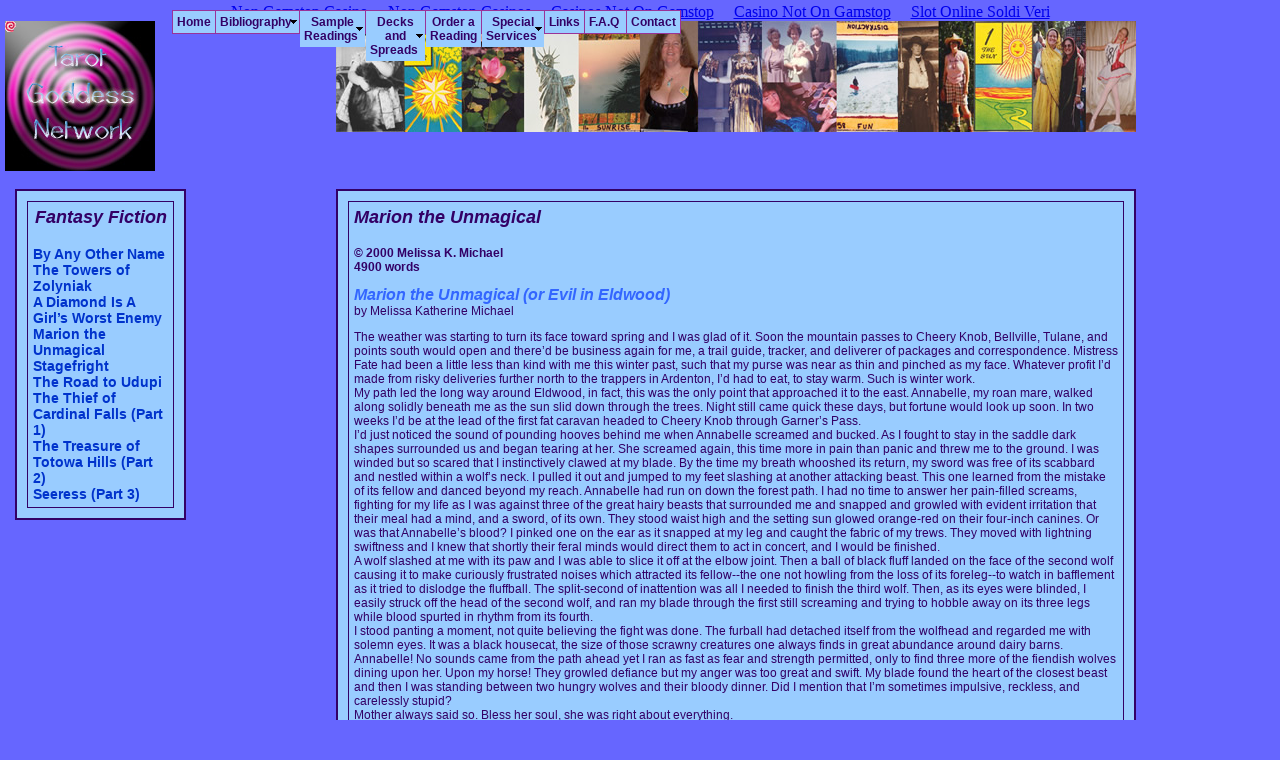

--- FILE ---
content_type: text/html; charset=utf-8
request_url: https://www.tarotgoddess.net/marion.html
body_size: 17066
content:
<html><!-- InstanceBegin template="/Templates/pages.dwt" codeOutsideHTMLIsLocked="false" --><head>
	<meta http-equiv="Content-Type" content="text/html; charset=UTF-8"/>
<!-- InstanceBeginEditable name="doctitle" --> 
<title>Tarot Goddess Network</title>
	<link rel="canonical" href="https://tarotgoddess.net/marion.html" />
<!-- InstanceEndEditable --> 
<meta http-equiv="Content-Type" content="text/html; charset=iso-8859-1"/>
<link href="css/tgn.css" rel="stylesheet" type="text/css"/>
<!-- InstanceBeginEditable name="head" --><!-- InstanceEndEditable --> 
<link href="css/tgn.css" rel="stylesheet" type="text/css"/>
</head>
<body bgcolor="#6666FF" leftmargin="5" topmargin="3"><div style="text-align: center;"><a href="https://gdalabel.org.uk/" style="padding: 5px 10px;">Non Gamstop Casino</a><a href="https://thecolourclock.co.uk/" style="padding: 5px 10px;">Non Gamstop Casinos</a><a href="https://www.thebrexitparty.org/" style="padding: 5px 10px;">Casinos Not On Gamstop</a><a href="https://www.rbgkew.org.uk/" style="padding: 5px 10px;">Casino Not On Gamstop</a><a href="https://www.rockrebelmagazine.com/" style="padding: 5px 10px;">Slot Online Soldi Veri</a></div>
<script language="JavaScript" src="includes/menu_array.js" type="text/javascript"></script>
<script language="JavaScript" src="includes/mmenu.js" type="text/javascript"></script>
<div id="dot0" style="position: absolute; visibility: hidden; height: 11; width: 11;"> 
  <img src="bullet.gif" height="11" width="11"/> </div>
<div id="dot1" style="position: absolute; height: 11; width: 11;"> <img src="bullet.gif" height="11" width="11"/> 
</div>
<div id="dot2" style="position: absolute; height: 11; width: 11;"> <img src="bullet.gif" height="11" width="11"/> 
</div>
<div id="dot3" style="position: absolute; height: 11; width: 11;"> <img src="bullet.gif" height="11" width="11"/> 
</div>
<div id="dot4" style="position: absolute; height: 11; width: 11;"> <img src="bullet.gif" height="11" width="11"/> 
</div>
<div id="dot5" style="position: absolute; height: 11; width: 11;"> <img src="bullet.gif" height="11" width="11"/> 
</div>
<div id="dot6" style="position: absolute; height: 11; width: 11;"> <img src="bullet.gif" height="11" width="11"/> 
</div>
<script language="JavaScript">
<!-- hide code
/*
Elastic Trail script (By Philip Winston @ pwinston@yahoo.com, URL: http://www.geocities.com/pwinston/)
Script featured on Dynamicdrive.com
For this and 100's more DHTML scripts, visit http://dynamicdrive.com
*/
var nDots = 7;
var Xpos = 0;
var Ypos = 0;
  // fixed time step, no relation to real time
var DELTAT = .01;
  // size of one spring in pixels
var SEGLEN = 10;
  // spring constant, stiffness of springs
var SPRINGK = 10;
  // all the physics is bogus, just picked stuff to
  // make it look okay
var MASS = 1;
// Positive XGRAVITY pulls right, negative pulls left
// Positive YGRAVITY pulls down, negative up
var XGRAVITY = 0;
var YGRAVITY = 50;
// RESISTANCE determines a slowing force proportional to velocity
var RESISTANCE = 10;
  // stopping criterea to prevent endless jittering
  // doesn't work when sitting on bottom since floor
  // doesn't push back so acceleration always as big
  // as gravity
var STOPVEL = 0.1;
var STOPACC = 0.1;
var DOTSIZE = 11;
  // BOUNCE is percent of velocity retained when 
  // bouncing off a wall
var BOUNCE = 0.75;
var isNetscape = navigator.appName=="Netscape";
  // always on for now, could be played with to
  // let dots fall to botton, get thrown, etc.
var followmouse = true;
var dots = new Array();
init();
function init()
{
    var i = 0;
    for (i = 0; i < nDots; i++) {
        dots[i] = new dot(i);
    }
    if (!isNetscape) {
        // I only know how to read the locations of the 
        // <LI> items in IE
        //skip this for now
        // setInitPositions(dots)
    }
    // set their positions
    for (i = 0; i < nDots; i++) {
        dots[i].obj.left = dots[i].X;
        dots[i].obj.top = dots[i].Y;
    }
    if (isNetscape) {
        // start right away since they are positioned
        // at 0, 0
        startanimate();
    } else {
        // let dots sit there for a few seconds
        // since they're hiding on the real bullets
        setTimeout("startanimate()", 1000);
    }
}
function dot(i) 
{
    this.X = Xpos;
    this.Y = Ypos;
    this.dx = 0;
    this.dy = 0;
    if (isNetscape) {	
        this.obj = eval("document.dot" + i);
    } else {
        this.obj = eval("dot" + i + ".style");
    }
}
function startanimate() {	
    setInterval("animate()", 20);
}
// This is to line up the bullets with actual LI tags on the page
// Had to add -DOTSIZE to X and 2*DOTSIZE to Y for IE 5, not sure why
// Still doesn't work great
function setInitPositions(dots)
{
    // initialize dot positions to be on top 
    // of the bullets in the <ul>
    var startloc = document.all.tags("LI");
    var i = 0;
    for (i = 0; i < startloc.length && i < (nDots - 1); i++) {
        dots[i+1].X = startloc[i].offsetLeft
            startloc[i].offsetParent.offsetLeft - DOTSIZE;
        dots[i+1].Y = startloc[i].offsetTop +
            startloc[i].offsetParent.offsetTop + 2*DOTSIZE;
    }
    // put 0th dot above 1st (it is hidden)
    dots[0].X = dots[1].X;
    dots[0].Y = dots[1].Y - SEGLEN;
}
// just save mouse position for animate() to use
function MoveHandler(e)
{
    Xpos = e.pageX;
    Ypos = e.pageY;	  
    return true;
}
// just save mouse position for animate() to use
function MoveHandlerIE() {
    Xpos = window.event.x + document.body.scrollLeft;
    Ypos = window.event.y + document.body.scrollTop;	  
}
if (isNetscape) {
    document.captureEvents(Event.MOUSEMOVE);
    document.onMouseMove = MoveHandler;
} else {
    document.onmousemove = MoveHandlerIE;
}
function vec(X, Y)
{
    this.X = X;
    this.Y = Y;
}
// adds force in X and Y to spring for dot[i] on dot[j]
function springForce(i, j, spring)
{
    var dx = (dots[i].X - dots[j].X);
    var dy = (dots[i].Y - dots[j].Y);
    var len = Math.sqrt(dx*dx + dy*dy);
    if (len > SEGLEN) {
        var springF = SPRINGK * (len - SEGLEN);
        spring.X += (dx / len) * springF;
        spring.Y += (dy / len) * springF;
    }
}
function animate() {	
    // dots[0] follows the mouse,
    // though no dot is drawn there
    var start = 0;
    if (followmouse) {
        dots[0].X = Xpos;
        dots[0].Y = Ypos;	
        start = 1;
    }
    for (i = start ; i < nDots; i++ ) {
        var spring = new vec(0, 0);
        if (i > 0) {
            springForce(i-1, i, spring);
        }
        if (i < (nDots - 1)) {
            springForce(i+1, i, spring);
        }
        // air resisitance/friction
        var resist = new vec(-dots[i].dx * RESISTANCE,
            -dots[i].dy * RESISTANCE);
        // compute new accel, including gravity
        var accel = new vec((spring.X + resist.X)/MASS + XGRAVITY,
            (spring.Y + resist.Y)/ MASS + YGRAVITY);
        // compute new velocity
        dots[i].dx += (DELTAT * accel.X);
        dots[i].dy += (DELTAT * accel.Y);
        // stop dead so it doesn't jitter when nearly still
        if (Math.abs(dots[i].dx) < STOPVEL &&
            Math.abs(dots[i].dy) < STOPVEL &&
            Math.abs(accel.X) < STOPACC &&
            Math.abs(accel.Y) < STOPACC) {
            dots[i].dx = 0;
            dots[i].dy = 0;
        }
        // move to new position
        dots[i].X += dots[i].dx;
        dots[i].Y += dots[i].dy;
        // get size of window
        var height, width;
        if (isNetscape) {
            height = window.innerHeight + window.pageYOffset;
            width = window.innerWidth + window.pageXOffset;
        } else {	
            height = document.body.clientHeight + document.body.scrollTop;
            width = document.body.clientWidth + document.body.scrollLeft;
        }
        // bounce off 3 walls (leave ceiling open)
        if (dots[i].Y >=  height - DOTSIZE - 1) {
            if (dots[i].dy > 0) {
                dots[i].dy = BOUNCE * -dots[i].dy;
            }
            dots[i].Y = height - DOTSIZE - 1;
        }
        if (dots[i].X >= width - DOTSIZE) {
            if (dots[i].dx > 0) {
                dots[i].dx = BOUNCE * -dots[i].dx;
            }
            dots[i].X = width - DOTSIZE - 1;
        }
        if (dots[i].X < 0) {
            if (dots[i].dx < 0) {
                dots[i].dx = BOUNCE * -dots[i].dx;
            }
            dots[i].X = 0;
        }
        // move img to new position
        dots[i].obj.left = dots[i].X;			
        dots[i].obj.top =  dots[i].Y;		
    }
}
// end code hiding -->
</script>
<a name="pagehed"></a> 
<table width="100%" border="0" cellspacing="0" cellpadding="0">
  <tbody><tr> 
    <td width="15%"></td>
    <td width="85%"></td>
  </tr>
  <tr height="150"> 
    <td><img src="images/logo03blue.jpg" width="150" height="150"/></td>
    <td valign="baseline"> <center>
        <img src="images/banner75.jpg" width="800" height="111"/> </center></td>
  </tr>
  <tr> 
    <td valign="top"><br/> <table width="90%" border="2" align="center" cellpadding="5" cellspacing="10" bordercolor="#330066" bgcolor="#99CCFF">
        <tbody><tr> <!-- InstanceBeginEditable name="sidelinks" --> 
          <td> <p align="center" class="mainhed">Fantasy Fiction</p>
            <p><a href="other_name.html" class="nounline">By Any Other Name</a><br/>
              <a href="zolyniak.html" class="nounline">The Towers of Zolyniak</a><br/>
              <a href="worst_enemy.html" class="nounline">A Diamond Is A Girl’s Worst Enemy</a><br/>
              <a href="marion.html" class="nounline">Marion the Unmagical</a><br/>
              <a href="stagefright.html" class="nounline">Stagefright</a><br/>
              <a href="udupi.html" class="nounline">The Road to Udupi</a><br/>
              <a href="cardinal_falls.html" class="nounline">The Thief of Cardinal Falls (Part 1)</a><br/>
              <a href="totowa_hills.html" class="nounline">The Treasure of Totowa Hills (Part 2)</a><br/>
              <a href="seeress.html" class="nounline">Seeress (Part 3)</a></p></td>
          <!-- InstanceEndEditable --></tr>
      </tbody></table></td>
    <td align="center" valign="top"> <br/> <table width="800" border="2" align="center" cellpadding="5" cellspacing="10" bordercolor="#330066" bgcolor="#99CCFF">
        <tbody><tr> 
          <td height="130" valign="top"><!-- InstanceBeginEditable name="pagehed" --> 
            <p class="mainhed"> Marion the Unmagical</p>
            <!-- InstanceEndEditable --> <!-- InstanceBeginEditable name="maintext" --> 
            <p class="maintext"><b>© 2000 Melissa K. Michael <br/>
              4900 words</b></p>
            <p class="maintext"> <span class="subhed">Marion the Unmagical (or 
              Evil in Eldwood)</span><br/>
              by Melissa Katherine Michael</p>
            <p class="maintext"> The weather was starting to turn its face toward 
              spring and I was glad of it. Soon the mountain passes to Cheery 
              Knob, Bellville, Tulane, and points south would open and there’d 
              be business again for me, a trail guide, tracker, and deliverer 
              of packages and correspondence. Mistress Fate had been a little 
              less than kind with me this winter past, such that my purse was 
              near as thin and pinched as my face. Whatever profit I’d made 
              from risky deliveries further north to the trappers in Ardenton, 
              I’d had to eat, to stay warm. Such is winter work.<br/>
              My path led the long way around Eldwood, in fact, this was the only 
              point that approached it to the east. Annabelle, my roan mare, walked 
              along solidly beneath me as the sun slid down through the trees. 
              Night still came quick these days, but fortune would look up soon. 
              In two weeks I’d be at the lead of the first fat caravan headed 
              to Cheery Knob through Garner’s Pass.<br/>
              I’d just noticed the sound of pounding hooves behind me when 
              Annabelle screamed and bucked. As I fought to stay in the saddle 
              dark shapes surrounded us and began tearing at her. She screamed 
              again, this time more in pain than panic and threw me to the ground. 
              I was winded but so scared that I instinctively clawed at my blade. 
              By the time my breath whooshed its return, my sword was free of 
              its scabbard and nestled within a wolf’s neck. I pulled it 
              out and jumped to my feet slashing at another attacking beast. This 
              one learned from the mistake of its fellow and danced beyond my 
              reach. Annabelle had run on down the forest path. I had no time 
              to answer her pain-filled screams, fighting for my life as I was 
              against three of the great hairy beasts that surrounded me and snapped 
              and growled with evident irritation that their meal had a mind, 
              and a sword, of its own. They stood waist high and the setting sun 
              glowed orange-red on their four-inch canines. Or was that Annabelle’s 
              blood? I pinked one on the ear as it snapped at my leg and caught 
              the fabric of my trews. They moved with lightning swiftness and 
              I knew that shortly their feral minds would direct them to act in 
              concert, and I would be finished.<br/>
              A wolf slashed at me with its paw and I was able to slice it off 
              at the elbow joint. Then a ball of black fluff landed on the face 
              of the second wolf causing it to make curiously frustrated noises 
              which attracted its fellow--the one not howling from the loss of 
              its foreleg--to watch in bafflement as it tried to dislodge the 
              fluffball. The split-second of inattention was all I needed to finish 
              the third wolf. Then, as its eyes were blinded, I easily struck 
              off the head of the second wolf, and ran my blade through the first 
              still screaming and trying to hobble away on its three legs while 
              blood spurted in rhythm from its fourth.<br/>
              I stood panting a moment, not quite believing the fight was done. 
              The furball had detached itself from the wolfhead and regarded me 
              with solemn eyes. It was a black housecat, the size of those scrawny 
              creatures one always finds in great abundance around dairy barns.<br/>
              Annabelle! No sounds came from the path ahead yet I ran as fast 
              as fear and strength permitted, only to find three more of the fiendish 
              wolves dining upon her. Upon my horse! They growled defiance but 
              my anger was too great and swift. My blade found the heart of the 
              closest beast and then I was standing between two hungry wolves 
              and their bloody dinner. Did I mention that I’m sometimes 
              impulsive, reckless, and carelessly stupid? <br/>
              Mother always said so. Bless her soul, she was right about everything.<br/>
              My swordpoint wove slowly back and forth between the two sets of 
              bared teeth. The wolf on the left began to gather himself to leap. 
              His haunches quivered and I saw it this time. That little cat leaped 
              out of nowhere and landed just perfectly on top of the wolf’s 
              long snout, completely covering its eyes with its tiny body, holding 
              on to ears and upper jaw with tiny claws.<br/>
              Again, the two wolves were momentarily puzzled and my sword swiftly 
              drank their life’s blood.<br/>
              After a quick look around to be sure no other wolves remained, I 
              sank to the ground and caught my breath. Now came the pain; the 
              bruises, the scratches, the burning muscles, and the ache in my 
              lungs from the fall flat on my back. And Annabelle. Oh Annabelle. 
              I began shaking with reaction and crying with grief. She’d 
              been such a good mount. More than a stupid ridebeast, she’d 
              become a friend over the years.<br/>
              I found myself petting a warm furry ball buzzing in my lap and stopped 
              stroking it when I became aware of my actions. Two brown eyes looked 
              up at me. Strange. Brown eyes on a black cat. Weren’t they 
              usually yellow? And the pupils! Maybe the light was too dim by then. 
              I cleaned my sword with haste and gathered my saddle bags from poor 
              Annabelle. I wanted to get away from the blood and stench and knew 
              that I had to get away from this Eldwood. Wild wolves attacking 
              humans on the outskirts, who knew what horrors abounded within?<br/>
              The little cat trotted along right at my heels for a mile or so. 
              At full dark I took a few handfuls of dry rolled oats for my meal 
              and gave the cat the last bits of stale cheese. He curled up ready 
              to sleep for the night.<br/>
              “Oh no, Puss,” I said as I lifted him to the crook of 
              my arm. “It’s away from this evil wood we’re getting 
              this night.”<br/>
              He rode along quiet enough for an hour or so. There was some skyglow 
              to find the path easily, that and the lack of underbrush on the 
              trail. But then he suddenly leapt from my arms and began caterwauling 
              up a storm out to my right a few feet. He quieted for a moment then 
              came back to rub circles around my legs. Then he stepped away a 
              few feet and began making sounds as if talking to me, telling me 
              to go this way, I thought.<br/>
              “What is it, Puss? You want to go that way?”<br/>
              “Mrp!” he said and walked away. <br/>
              I followed, more by sound than sight, for we’d left the patches 
              of clear sky over the trail for the shadowy woods. <br/>
              “Did you get it, Willis?”<br/>
              I nearly fainted in fright. The gravelly male voice seemed to come 
              from everywhere, yet it was not loud. <br/>
              “Willis?”<br/>
              The cat mewed in answer at the man’s feet.<br/>
              “Who are you?” This was directed to me. “And where’s 
              Willis?”<br/>
              Before I could answer, that cat set up his caterwauling much as 
              he’d done before. A light flared and I cried out in fear, 
              but it was only a witchlight in an old man’s hand. I say old, 
              for he had white hair, but his face and hands were unlined like 
              a youth’s.<br/>
              “Willis, you didn’t! Oh Goddess, you did! How many times 
              did I tell you, ‘Don’t try it at night!’?” 
              The old man, the witchman, stood, one hand suspending his witchlight, 
              glowering down at a rather contrite-looking cat.<br/>
              Then he looked me up and down. “And you? You don’t look 
              the sort to come from Jatila’s castle.”<br/>
              “There’s a castle roundabout?” I asked.<br/>
              I’d been trying to avoid the plague I’d heard rumor 
              of to the west of Eldwood, my usual route, by coming down the eastern 
              side. Must be a small castle with no township for me not to know 
              of it.<br/>
              “No,” the elder answered himself, “Willis wouldn’t 
              bring that on me.”<br/>
              “Brought a pack of wolves down on me,” I grumbled, wondering 
              if that was in fact what had happened.<br/>
              I looked up at the sudden silence. The witchman regarded me thoughtfully. 
              “A pack of wolves, you say,” he said slowly. “And 
              you are the only one in your party left alive?”<br/>
              It was such an oddly phrased question, I had to think how to answer. 
              Before I could, that cat started up again.<br/>
              “All right, all right, Willis!” the man said. Then to 
              me, “Come along. I’ll stir up the fire and get something 
              hot in you.”<br/>
              The cat turned and with his tail straight up in the air, trotted 
              off through the trees. I followed simply because my numb mind couldn’t 
              come up with a reason not to. There were plenty: wolves, witches, 
              and evil woods, for a start. After a few moments, we reached their 
              campsite and I realized I was shivering and perhaps a bit shocky. 
              What was I doing this deep in the Eldwood with a witchman and his 
              familiar?<br/>
              The elder stirred up a goodly blaze, screened by thick underbrush, 
              and set a small pot of water over the flames. He took the cat upon 
              his lap and felt it all over while murmuring words I couldn’t 
              quite hear. He set the cat down with a sigh then took a medallion 
              out of his tunic and pressed it to the cat’s forehead and 
              said, “Fruitcake!” in a commanding tone. I swear that’s 
              what I heard. Mayhap he was speaking a different language.<br/>
              I’d jumped in my seat at the vehemence in his tone and thought 
              at first he was calling the cat names, but when I looked to see 
              the cat’s reaction, there was no cat. A man sat in the cat’s 
              place rubbing his face with both hands.<br/>
              “Goddess, that was awful,” the newcomer said. From whence 
              he came, I hadn’t the foggiest notion. He looked over at the 
              elder who lay back on one arm panting heavily. “But I don’t 
              know what was worse, getting caught by Jatila, chased by her wolves, 
              or being called ‘Puss’ for the last two hours,” 
              he ended with a glare in my direction.<br/>
              My mind took in that he must be the cat I’d carried and talked 
              to and petted since my dear horse was killed, but my heart was seized 
              and wrenched in my chest. He had the dark hair and eyes that melt 
              a woman’s heart, but also, he had the cruelly curling lips 
              that would just as easily stomp it in the mud. Stunningly handsome 
              with a roguish scar down one cheek, he was clad in black shirt and 
              trews.<br/>
              “Willis,” the witchman called softly. “Shut up.”<br/>
              Willis immediately ducked his head in embarrassment then rose and 
              found some herbs to toss in the pot of steaming water. I took an 
              immediate liking to the old man, even if he was a witch.<br/>
              “Don’t mind him,” the witchman said. “He’s 
              never been good with his own kind. Now, one of you tell me exactly 
              what happened.”<br/>
              Willis was absorbed in stirring the tiny pot of herbs so I spoke. 
              “I was riding down Garner Road when I was set upon by a pack 
              of wolves. They got my horse and nearly got me, but the Goddess 
              was with me . . . I guess.”<br/>
              Willis had turned to stare at me.<br/>
              “Well,” the witchman prompted.<br/>
              “Sh-she was amazing. I’ve never seen such swordplay, 
              such bravery. Standing off a pack of--there must have been nine 
              or ten of them--single-handedly.”<br/>
              “But you helped,” I interjected.<br/>
              He snorted in reply. “With what I could, me in a little cat 
              body. I’d’ve been wolfmeat sure if you hadn’t 
              been there. You and your sword. I couldn’t have done better 
              myself,” he ended with a proud smile.<br/>
              “So Miss--excuse me, what is your name?” The witchman 
              offered me his hand. “I am called Falcon.”<br/>
              “Marion. Pleased to meet you.” Ah. Civilized manners, 
              at last.<br/>
              “And you. So, Miss Marion was nowhere near the castle and 
              its treasure when you blundered into it?” <br/>
              Willis’ proud demeanor withered at Falcon’s statement. 
              My ears pricked at that word. You know the one. Treasure. Willis 
              busied himself straining three cups of tea, two cups and a bowl, 
              rather. We sipped for a moment, then Willis closed his eyes and 
              began to speak.<br/>
              “I played hide and seek with her guards all day. I finally 
              fooled them into thinking I’d left and made it into the throne 
              room. I set the illusion dispellers just as you said and by the 
              time they all had pinged, it was nightfall.” His eyes opened 
              and looked into Falcon’s. “I could hardly take up all 
              that work, slip out quietly, and try it again tomorrow.”<br/>
              He reached out a hand at the memory. “I almost had my hands 
              on the jewel . . . and she appeared. She was quite angry that I 
              was a man. I was so afraid I’d end up like the wretches decorating 
              her grounds.” He shuddered at the thought. “But luckily, 
              she only turned me into a cat. She wanted me to sit on her lap and 
              purr. When I ran for it, she loosed her hounds on me. The wolves.”<br/>
              The old man nodded into his teacup. <br/>
              “Where did I go wrong?” he whispered. Then he looked 
              at me while Willis set out two bedrolls. “It’s a very 
              special jewel. One I’d thought hidden from the eye of man 
              many, many years ago. Legends so old my teacher thought they were 
              but myth spoke of a fantastic jewel as big as a man’s head 
              that emits a nugget of gold every day, the size of a goose egg. 
              Men sought it and wars were fought over it for that alone. But the 
              real mystery of the jewel is it’s power. The wish of any who 
              touches it becomes immediately fulfilled.”<br/>
              I’d heard of such wish-fulfilling gems, chintamani they were 
              called in the village Tale Weaver’s stories. I’d daydreamed 
              of finding such a thing. Could it be possible? Falcon and Willis 
              seemed to think so.<br/>
              “It is nothing but a tool,” Falcon continued. “It 
              can be used for great good, or great harm. Such a thing would be 
              very, very dangerous were it to fall into the wrong hands, as I’m 
              afraid it has.”<br/>
              As if he wasn’t convinced that a witch who set wolves loose 
              on perfect strangers was a danger to civilization. Or perhaps, his 
              heart wasn’t sure.<br/>
              “If you’re willing, I want you to help Willis try again. 
              But for now, eat some stew and rest.”<br/>
              Oddly, I felt safe and comfortable bedding down with these two strangers. 
              They hadn’t tried anything, hadn’t even made any crude 
              jokes, which surprised me about Willis. He seemed the arrogant type. 
              But maybe his gruffness was merely a shield to hide him from the 
              world’s hurt. Goddess knew, there was enough of that going 
              around. <br/>
              I turned over and breathed in Annabelle’s scent clinging to 
              my blankets. The witchman, he minded me of a village grandfather 
              who might pull out a bright bead or bangle for the small children 
              at the price of a smile.<br/>
              As I lay waiting for sleep, beside a wizard and a man who’d 
              lately been a cat, I pondered my choices. Without a horse, I could 
              walk down to Garner’s Pass, possibly hitching a ride or two, 
              possibly making it there in time to compete with all the other guides 
              for the last of the spring caravans going down to Cheery Knob. Possibly 
              I could get hired on without a horse--sometimes there was a noblewoman 
              needing a personal guard--but these were long hopeless hopes. Most 
              likely I’d spend the next few years a tavern wench until I 
              could raise the gold for a decent horse. My lips curled in a grimace 
              at the notion.<br/>
              On the other hand, I could very likely meet my death at the hands 
              of an evil, demented witch, if half of what Falcon said was true. 
              But the reward, if we won, if we got the jewel from her; we’d 
              be reducing the evil of Eldwood by half and gaining ourselves a 
              fortune. Falcon wasn’t even interested in the gold and Willis 
              said there was more than we could carry on a train of mules. Falcon 
              wasn’t even interested in the power of the jewel. His main 
              concern was to get it out of Jatila’s hands before she wished 
              everyone in all the land dead, or worse.<br/>
              I rolled again and stuck a foot out of my blankets and into the 
              crisp spring night. I’d been thinking of enough gold for a 
              pair of fine horses and maybe a wagon; but with the gold from that 
              jewel, I could have my own castle and never have to go hungry and 
              cold through the winter again. At last sleep claimed me. <br/>
              In the morning I was awakened to the heavenly scent of string bean 
              stew and berry muffins. Falcon had been busy but Willis still slept 
              as one dead. The sun was high in the sky. I marveled that I’d 
              slept so long. Then I remembered why and shuddered in my blankets. 
              Poor Annabelle. After breakfast and what washing we could do at 
              a tiny trickle of a stream, Falcon proceeded to tell me how best 
              to go about relieving Witch Jatila of her precious jewel.<br/>
              “She’s immensely proud and stubborn and leaves hardly 
              any guard or wards about her treasure room. She relies on simple 
              superstition to keep curious souls out. The gruesome display of 
              bodies has so far sufficed. But we are made of sterner stuff!”<br/>
              Into his confident smile I could only state what had been growing 
              on my mind throughout breakfast. “If it’s so easily 
              accomplished for such as us, Master Falcon, how much more easy it 
              must be for you alone. I see not why I am needed.”<br/>
              Willis gulped but managed not to choke on his muffin.<br/>
              Falcon’s smile vanished. “Alas, Marion, she is a powerful 
              and subtle witch. We have knowledge of each other, and should I 
              come close to her keep, she would immediately know and then a battle 
              of magnificent proportions would be joined.<br/>
              “I should readily join such a battle should it become necessary, 
              but let us exhaust all other possibilities first.” A sardonic 
              smile lifted his bushy white brows. “The most logical being: 
              to send in two totally unmagical and thereby undetectable warriors 
              such as yourself and Willis. True, he was defeated by his own greed 
              already, but I think your presence will temper his enthusiasm.”<br/>
              The rest of the day was spent in recovering strength and sharpening 
              blades. Being a creature of darkness, Jatila rested by day and was 
              awake and active by night. So we had another night of rest before 
              setting off on our campaign the following daybreak.<br/>
              I was horrified although I’d been warned. Emasculated bodies 
              hung by the score from the castle’s outer walls. Some were 
              very old and had little flesh left. Others were fresh and bloated. 
              Crows fed in the bright morning sun.<br/>
              “Why did they leave the bridge down, when you attacked just 
              the other day?” I demanded.<br/>
              “The rope’s broken. None of them know how to do anything. 
              You’ll see, and she doesn’t care. They won’t stop 
              us till we get to the castle proper. And remember, it’s a 
              kindness we’re doing them.”<br/>
              I met Willis’ grim visage with a nod then hunched over and 
              scurried as we crossed the drawbridge. Logic told me the dark witch 
              of evil slept by day, but that little animal in all of us gibbered, 
              “Hide! Hide!” in my mind’s ear. <br/>
              The walls of the castle were stained with the unmistakable black 
              mold that sets in if there’s no washing after the spring melt, 
              for many years. The path to the main doors was lined with pikes 
              stuck in the ground and decorated with human heads. There were perhaps 
              ten on either side. Surely I walked the pathway to hell itself.<br/>
              A shrill yell sounded to my right, the east. The castle entrance 
              faced south. One of the main doors was open.<br/>
              “Run for it,” Willis said and we sprinted for the door. 
              <br/>
              Inside, we were set upon by a dozen dirty screaming women. They 
              smelled rank, their hair whipped about in knotted locks, their clothes 
              were torn and filthy, and their eyes held no intelligence at all. 
              Lost souls to a woman. Truly it was a kindness, the killing we did. 
              While blood spurted over me and mad women made for my throat with 
              their teeth, nails, and an occasional dagger, I felt as though I 
              was liberating lost souls from hellish punishment rather than murdering 
              innocents, or slaying valiant warriors guarding their mistress’ 
              abode. <br/>
              We stood panting when another batch attacked through the door we’d 
              left open at our back. Gruesome, bloody work it was. They attacked 
              with maniacal energy yet no guile or skill. The stench of death, 
              bowel and blood, filled the air. I staggered away from the pile 
              of bodies, slipping on the fluids, to fall to my knees and empty 
              my stomach. I was a trail guide for Goddess’ sake, not a murderer, 
              not a warrior. I kept wolves from taking the horses. I kept bandits 
              from robbing the caravan. I’d seen more bloodshed in the last 
              quarter hour than in my entire life.<br/>
              “Now that’s the way to start the day I always say,” 
              Willis called with false cheer after he finished emptying his stomach.<br/>
              We strode together down a long hall to another set of great doors. 
              We pushed on one and it opened with an ominous creak. <br/>
              “Oh my Goddess,” I breathed, for in the middle of the 
              cavernous room there rose a small mountain of golden goose eggs. 
              On high sat a great shining jewel winking slowly with the clouds 
              passing by the sun.<br/>
              “Quick! The dispellers!” Willis cried as a snorting 
              red dragon rose from the floor.<br/>
              We separated and each set an illusion dispeller in two corners of 
              the room. As I circled around the pile of gold I saw what looked 
              to be a pair of thrones, their cushions worm-eaten, their marble 
              covered in green slime. Soon the dispellers pinged and I dared approach 
              the mountain of gold. One of us had to climb to the top and take 
              the jewel. I’d just put a gold nugget in each pocket of my 
              trews when I heard a loud pop! Taking a step back I saw Willis stretched 
              senseless on the floor and a beautiful woman standing over him. 
              My heart dropped into my boots. <br/>
              She raised her eyes to mine and I saw that they glowed red in the 
              sunlight. I thought it was the sunlight. <br/>
              “What do you here in the company of that?” She pointed 
              at Willis’ still form. “Come to steal what isn’t 
              yourn belike.”<br/>
              Well, she wasn’t a demented slow-wit.<br/>
              “You killed all my guard,” she said, her beautiful brow 
              knit in amazement, but then her mood changed and she smiled chillingly. 
              “No matter. They had passed their usefulness. Now you’ll 
              be the captain of my new guard.”<br/>
              I ran but my legs carried me only one step. I tried and tried but 
              they wouldn’t move. My whole body felt encased in steel. Why 
              had I agreed to venture where a powerful wizard like Falcon dared 
              not? It had seemed so reasonable last night. He couldn’t come 
              too close or she would detect his magic whereas Willis and I, being 
              completely unmagical, could easily gain the throne room and steal 
              the jewel, while she rested in the day. Yet here she was, up at 
              high noon.<br/>
              She pointed at Willis, the velvety fabric of her gray and black 
              dress shimmered with her movements. “Your first duty as my 
              captain of the guard is to emasculate him, cut off his head, and 
              pike it in the front yard along the walk.” She crossed her 
              arms and turned to pace, her shiny dark tresses bouncing behind. 
              “You’d think people would get the hint, but no, alas, 
              they keep coming, keep trying to steal our wishes. They don’t 
              even ask nicely.”<br/>
              To my horror, I felt my body respond. I walked over to Willis and 
              lifted my sword.<br/>
              “Jatila,” I said, surprised I could talk. I’d’ve 
              started talking sooner if I’d known I had that volition.<br/>
              Her beautiful yet demonic eyes snapped to mine and my body was withheld 
              from all movement again, much to my relief.<br/>
              “You know my name!” she said, her eyebrows raised in 
              astonishment. Then her eyes turned suspicious. “Who sent you?” 
              she demanded, her eyes blazing red fury into mine.<br/>
              I held my lips closed. After a moment she broke her fierce gaze 
              and danced away with a laugh. Her skirt swirled about her in a giant 
              gray and black circle.<br/>
              “I can’t make you tell me, but I know what can!” 
              she sang merrily. She held out her hand toward the crest of the 
              golden hill. “Come my jewel of jewels! I have work for you!” 
              <br/>
              I watched with a sinking heart as the shimmering gem glided through 
              the air to her hand. She held it in both and approached me. “Now 
              you’ll tell me who sent you. And why. And where he is now. 
              For I am sure it is a he.”<br/>
              As that jewel came closer and closer to my head I tried to think 
              what I should wish for, for she was surely going to touch it to 
              me to get it to grant her wish. What would save Willis and me, get 
              us out of this demonic witch’s castle alive (with a few gold 
              eggs), and what would stop this evil woman?<br/>
              I felt the cold hard surface on my forehead and couldn’t stay 
              my tongue from speaking, “Falcon.”<br/>
              A loud pop! greeted my admission (and fervent desire) and then the 
              witch was screaming in anger and spitting with hate like a bobcat. 
              Suddenly, my limbs were my own again and I fell across Willis while 
              managing not to sever his head from his shoulders with my blade. 
              I turned to see what the witch faced and there was Falcon making 
              magic signs in the air, blue witchlight glowing off him like a halo. 
              Jatila was doing the same, her witchlight surrounding her in an 
              evil, angry red fire.<br/>
              “Willis!” I slapped his clammy face. “Willis! 
              Wake up!” <br/>
              He stirred a little. Witch battle raged around me singeing my eyebrows. 
              Jatila screamed curses and Falcon roared defiance as they threw 
              Goddess knew what kinds of magic at each other. Seemed a perfect 
              moment for a quick getaway, but Willis was too groggy.<br/>
              “You never loved me! You always gave Anlita more! You always 
              let her go first!” I heard the first distinct words in my 
              language from Jatila’s mouth since the witches’ battle 
              was joined.<br/>
              “Is that why you killed her, your elder sister? Because I 
              gave her a pony to ride when you were too small to reach the stirrups?”<br/>
              I looked at Falcon in shock. Jatila was his own daughter? <br/>
              He advanced toward her. She remained motionless, much as I’d 
              been held minutes earlier.<br/>
              “And is that why you killed your younger brother, because 
              I gave him a nice sword when you stole all his toys? And your mother? 
              Did you kill her because I loved her, too? Jatila, you never understood--,” 
              Falcon’s face broke and tears showed in his eyes.<br/>
              I rose to my feet, horror washing me erect.<br/>
              “--I loved you. Or I would have killed you long ago.” 
              Falcon bowed his head in defeat and Jatila began to raise her arms 
              to cast a final spell.<br/>
              My feet moved of their own accord now. I was three steps from the 
              pair and as Falcon sank to his knees, defeated by his own goodness, 
              foolish as it was, I reached right over him and clove that hellbeast 
              in two down to her brisket.<br/>
              “Good stroke!” Willis called to me. <br/>
              I turned to assist Falcon to his feet and away from the grisly sight 
              of his own flesh and blood when a shudder ran through the castle 
              foundation. <br/>
              “Get the rock, Willis,” I called. “I’ve 
              got him.” Then I watched to be certain Willis indeed had the 
              great jewel.<br/>
              Falcon seemed to come back to himself and began trotting away from 
              the groaning, shuddering castle. “Thank you,” he said 
              without looking at me. <br/>
              We reached the first line of trees and I felt relief wash through 
              me along with an overpowering urge to take Willis in my arms and 
              kiss him soundly.<br/>
              As I began acting on it Falcon called, “Willis,” his 
              voice heavy with threat.<br/>
              “I wish her the way she was!” Willis cried in guilt 
              and thrust the jewel from between us toward Falcon.<br/>
              My arms were still at Willis’ waist. His eyes met mine. <br/>
              “I wish that you would kiss me,” I said, hearing a strange 
              daring huskiness in my voice. “Do I need the jewel to gain 
              that desire?” <br/>
              He showed me then and ever after that some things are magic even 
              for the unmagical.</p>
            <p class="subhed"> THE END<br/>
            </p>
            <!-- InstanceEndEditable --> 
            <p><a href="#pagehed" class="nounline">top 
              of page ^</a></p></td>
        </tr>
      </tbody></table>
      <br/> </td>
  </tr>
  <tr> 
    <td bgcolor="#99CCFF"> </td>
    <td bgcolor="#99CCFF"><div align="right"><a href="sitemap.html" class="nounline">Site 
        Map :</a> <a href="contact.html" class="nounline">Contact </a>: <a href="diclaimer.html" class="nounline">Disclaimer</a></div></td>
  </tr>
</tbody></table>

<div style="text-align:center"><h2>Sites we love</h2><ul style="list-style:none;padding-left:0"><li><a href="https://www.cortinaclassic.com/">Casino Online Migliori</a></li><li><a href="https://www.foritaly.org/">Migliori Bonus Casino</a></li><li><a href="https://www.clintoncards.co.uk/">Casinos Not On Gamstop</a></li><li><a href="https://uk-sobs.org.uk/">Casinos Not On Gamstop</a></li><li><a href="https://tescobagsofhelp.org.uk/">Casinos Not On Gamstop</a></li><li><a href="https://www.ukbimalliance.org/">Gambling Sites Not On Gamstop</a></li><li><a href="https://cityscape.co.uk/">Non Gamstop Casino</a></li><li><a href="https://www.apconnect.fr/">Site De Paris Sportif Nouveau</a></li><li><a href="https://www.deutsche-seniorenliga.de/">Beste Online Casino</a></li><li><a href="https://www.afep-asso.fr/">Casino Français En Ligne</a></li><li><a href="https://www.pcgameware.co.uk/">Slots Not On Gamstop</a></li><li><a href="https://energypost.eu/">Non Gamstop Casino UK</a></li><li><a href="https://nva.org.uk/">Best Casino Not On Gamstop</a></li><li><a href="https://www.unearthedsounds.co.uk/">Non Gamstop Casino Sites UK</a></li><li><a href="https://paleoitalia.org/">Casino Online Italiani</a></li><li><a href="https://www.fictionuncovered.co.uk/">Non Gamstop Casinos UK</a></li><li><a href="https://londonnewsonline.co.uk/">Non Gamstop Casino Sites UK</a></li><li><a href="https://religion-freedom-report.org.uk/non-gamstop-casinos">Non Gamstop Casinos</a></li><li><a href="https://www.fishisthedish.co.uk/non-gamstop-casinos">Non Gamstop Casinos UK</a></li><li><a href="https://www.startupbritain.org/slot-sites-uk/">Online Slot Sites UK</a></li><li><a href="https://thelincolnite.co.uk/non-gamstop-casinos/">Casino Not On Gamstop</a></li><li><a href="https://www.parentalguidance.org.uk/">Gambling Sites Not On Gamstop</a></li><li><a href="https://uic.fr/">Casino En Ligne France</a></li><li><a href="https://www.tourofbritain.co.uk/">Casino Sites UK Not On Gamstop</a></li><li><a href="https://www.uberrock.co.uk/">Sites Not On Gamstop</a></li><li><a href="https://www.allmobileworld.it/">Migliori Siti Casino Online</a></li><li><a href="https://okeanews.fr/">Crypto Casino</a></li><li><a href="https://www.crid.be/">Sites De Paris Sportifs Belgique</a></li><li><a href="https://vpah-auvergne-rhone-alpes.fr/">Meilleur Site De Casino En Ligne</a></li><li><a href="https://www.festival-transfo.fr/">Nouveau Casino En Ligne Francais</a></li><li><a href="https://www.cycle-terre.eu/">Casino En Ligne Français</a></li><li><a href="https://www.absurdityisnothing.net/">Migliori Casino Senza Documenti</a></li><li><a href="https://www.maison-blanche.fr/">Site De Casino En Ligne</a></li><li><a href="https://www.le-far.fr/">Casino En Ligne Fiable</a></li><li><a href="https://reseaurural.fr/">Casino En Ligne France Fiable</a></li><li><a href="https://normandie2014.com/">Casino En Ligne Fiable</a></li><li><a href="https://minisites-charte.fr/">Nouveau Casino En Ligne</a></li></ul></div><script defer src="https://static.cloudflareinsights.com/beacon.min.js/vcd15cbe7772f49c399c6a5babf22c1241717689176015" integrity="sha512-ZpsOmlRQV6y907TI0dKBHq9Md29nnaEIPlkf84rnaERnq6zvWvPUqr2ft8M1aS28oN72PdrCzSjY4U6VaAw1EQ==" data-cf-beacon='{"version":"2024.11.0","token":"01b7f017265847a6af5160954126a0a2","r":1,"server_timing":{"name":{"cfCacheStatus":true,"cfEdge":true,"cfExtPri":true,"cfL4":true,"cfOrigin":true,"cfSpeedBrain":true},"location_startswith":null}}' crossorigin="anonymous"></script>
</body><!-- InstanceEnd --></html>

--- FILE ---
content_type: text/css
request_url: https://www.tarotgoddess.net/css/tgn.css
body_size: -29
content:
.nounline {
	font-family: Verdana, Arial, Helvetica, sans-serif;
	font-size: 14px;
	font-weight: bold;
	color: #0033CC;
	text-decoration: none;
}
a:hover {
	font-family: Verdana, Arial, Helvetica, sans-serif;
	font-size: 14px;
	font-weight: bold;
	color: #330066;
	text-decoration: underline;
}
.maintext {
	font-family: Verdana, Arial, Helvetica, sans-serif;
	font-size: 12px;
	color: #330066;
}
.textbox {
	font-family: Verdana, Arial, Helvetica, sans-serif;
	font-size: 14px;
	color: #330066;
	background-color: #00CCFF;
}
.smalltext {
	font-family: Verdana, Arial, Helvetica, sans-serif;
	font-size: 9px;
	color: #330066;
}
.maintextbold {
	font-family: Verdana, Arial, Helvetica, sans-serif;
	font-size: 12px;
	color: #330066;
	font-weight: bold;

}
.subhed {
	font-family: Verdana, Arial, Helvetica, sans-serif;
	font-size: 16px;
	font-style: italic;
	font-weight: bold;
	color: #3366FF;
}
.mainhed {
	font-family: Verdana, Arial, Helvetica, sans-serif;
	font-size: 18px;
	font-style: italic;
	font-weight: bold;
	color: #330066;
}
.list {
	font-family: Verdana, Arial, Helvetica, sans-serif;
	font-size: 14px;
	font-style: italic;
	color: #330066;
	list-style-position: outside;
	list-style-type: circle;
	text-decoration: none;
	list-style-image: url(../images/bullets/image010.gif);


}

--- FILE ---
content_type: application/javascript
request_url: https://www.tarotgoddess.net/includes/menu_array.js
body_size: 2984
content:
/*
 DHTML Menu version 3.3.19
 Written by Andy Woolley
 Copyright 2002 (c) Milonic Solutions. All Rights Reserved.
 Plase vist http://www.milonic.co.uk/menu or e-mail menu3@milonic.com
 You may use this menu on your web site free of charge as long as you place prominent links to http://www.milonic.co.uk/menu and
 your inform us of your intentions with your URL AND ALL copyright notices remain in place in all files including your home page
 Comercial support contracts are available on request if you cannot comply with the above rules.
 This script featured on Dynamic Drive (http://www.dynamicdrive.com)
 */

//The following line is critical for menu operation, and MUST APPEAR ONLY ONCE. If you have more than one menu_array.js file rem out this line in subsequent files
menunum=0;menus=new Array();_d=document;function addmenu(){menunum++;menus[menunum]=menu;}function dumpmenus(){mt="<script language=javascript>";for(a=1;a<menus.length;a++){mt+=" menu"+a+"=menus["+a+"];"}mt+="<\/script>";_d.write(mt)}
//Please leave the above line intact. The above also needs to be enabled if it not already enabled unless this file is part of a multi pack.



////////////////////////////////////
// Editable properties START here //
////////////////////////////////////

// Special effect string for IE5.5 or above please visit http://www.milonic.co.uk/menu/filters_sample.php for more filters
if(navigator.appVersion.indexOf("MSIE 6.0")>0)
{
	effect = "Fade(duration=0.2);Alpha(style=0,opacity=88);Shadow(color='#777777', Direction=135, Strength=5)"
}
else
{
	effect = "Shadow(color='#777777', Direction=135, Strength=5)" // Stop IE5.5 bug when using more than one filter
}


timegap=800				// The time delay for menus to remain visible
followspeed=5				// Follow Scrolling speed
followrate=40				// Follow Scrolling Rate
suboffset_top=10;			// Sub menu offset Top position 
suboffset_left=10;			// Sub menu offset Left position

style1=[				// style1 is an array of properties. You can have as many property arrays as you need. This means that menus can have their own style.
"330066",				// Mouse Off Font Color
"99CCFF",				// Mouse Off Background Color
"99CCFF",				// Mouse On Font Color
"330066",				// Mouse On Background Color
"993399",				// Menu Border Color 
12,					// Font Size in pixels
"normal",				// Font Style (italic or normal)
"bold",					// Font Weight (bold or normal)
"Verdana, Arial",			// Font Name
4,					// Menu Item Padding
"includes/arrow.gif",					// Sub Menu Image (Leave this blank if not needed)
,					// 3D Border & Separator bar
,				// 3D High Color
,				// 3D Low Color
,				// Current Page Item Font Color (leave this blank to disable)
"pink",					// Current Page Item Background Color (leave this blank to disable)
"includes/arrowdn.gif",					// Top Bar image (Leave this blank to disable)
"ffffff",				// Menu Header Font Color (Leave blank if headers are not needed)
,				// Menu Header Background Color (Leave blank if headers are not needed)
]



addmenu(menu=[				// This is the array that contains your menu properties and details
"mainmenu",				// Menu Name - This is needed in order for the menu to be called
10,					// Menu Top - The Top position of the menu in pixels
172,					// Menu Left - The Left position of the menu in pixels
,					// Menu Width - Menus width in pixels
1,					// Menu Border Width 
,					// Screen Position - here you can use "center;left;right;middle;top;bottom" or a combination of "center:middle"
style1,					// Properties Array - this is set higher up, as above
1,					// Always Visible - allows the menu item to be visible at all time (1=on/0=off)
"center",				// Alignment - sets the menu elements text alignment, values valid here are: left, right or center
,					// Filter - Text variable for setting transitional effects on menu activation - see above for more info
,					// Follow Scrolling - Tells the menu item to follow the user down the screen (visible at all times) (1=on/0=off)
1, 					// Horizontal Menu - Tells the menu to become horizontal instead of top to bottom style (1=on/0=off)
,					// Keep Alive - Keeps the menu visible until the user moves over another menu or clicks elsewhere on the page (1=on/0=off)
,					// Position of TOP sub image left:center:right
,					// Set the Overall Width of Horizontal Menu to 100% and height to the specified amount (Leave blank to disable)
,					// Right To Left - Used in Hebrew for example. (1=on/0=off)
,					// Open the Menus OnClick - leave blank for OnMouseover (1=on/0=off)
,					// ID of the div you want to hide on MouseOver (useful for hiding form elements)
,					// Reserved for future use
,					// Reserved for future use
,					// Reserved for future use
,"Home","index.htm",,"Tarot Goddess Network",1 // "Description Text", "URL", "Alternate URL", "Status", "Separator Bar"
,"Bibliography&nbsp;","show-menu=books",,"Tarot Goddess Network",1
,"Sample Readings&nbsp;","show-menu=sample",,"Sample Readings",1
,"Decks and Spreads&nbsp;","show-menu=decks",,"Decks and Spreads",1
,"Order a Reading","order.htm",,"Order a reading",1
,"Special Services&nbsp;","show-menu=special",,"Special Services",1
,"Links","links.htm",,"Links",1
,"F.A.Q&nbsp;","faq.htm",,"Tarot Goddess Network Forum",1
,"Contact","contact.htm",,"Contact Lady Lorelei",1
])

addmenu(menu=["sample",
,,130,1,"",style1,,"left",,,,,,,,,,,,,
,"Romance","romance.htm",,,1
,"Career","job.htm",,,1
,"Money","money.htm",,,1
,"Chakra","chakra.htm",,,1
,"Life Purpose","life_purpose.htm",,,1
,"Did My Mother Cast a Spell on Me?","motherspell.htm",,,1
,"Name/Age","name_age.htm",,,1
,"Getting out of a slump","slump.htm",,,1
])
	 
addmenu(menu=["decks",
,,130,1,"",style1,,"left",,,,,,,,,,,,,
,"Decks","decks.htm",,,1
,"Spreads","show-menu=spreads",,,1
])

addmenu(menu=["spreads",
,,130,1,"",style1,,"left",,,,,,,,,,,,,
,"1-5 Card","fifteen.htm",,,1
,"6-12 Card","twentyfive.htm",,,1
,"13-50 Card","fifty.htm",,,1
,"Full Deck","hundred.htm",,,1
])
	
		
addmenu(menu=["special",
,,130,1,"",style1,,"",,,,,,,,,,,,,
,"Rune Readings", "rune.htm",,,1
,"Bone Readings", "bone.htm",,,1
,"Tarot Mentoring", "mentoring.htm",,,1
,"Workshops", "show-menu=workshops",,,1
,"Year Long Plans", "year_plans.htm",,,1
,"Candle Prayers", "candle_prayers.htm",,,1
])
addmenu(menu=["workshops",
,,130,1,"",style1,,"",,,,,,,,,,,,,
,"Learn 3 Card Reading", "3_card.htm",,,1
,"Make Your Own Tarot Deck", "make_deck.htm",,,1
,"Tarot 101 - Pip Cards", "tarot101.htm",,,1
,"Tarot 102 - Court Cards", "tarot102.htm",,,1
,"Tarot 103 - Major Arcana", "tarot103.htm",,,1
,"Tarot 111 - Get to know your deck", "tarot111.htm",,,1
])

addmenu(menu=["books",
,,130,1,"",style1,,"",,,,,,,,,,,,,
,"Gypsy Fortunes", "show-menu=gypsy",,,1
,"Tarot Life Planner", "life_planner.htm",,,1
,"Short Stories", "show-menu=short",,,1
])

addmenu(menu=["gypsy",
,,130,1,"",style1,,"",,,,,,,,,,,,,
,"Introduction", "book.htm",,,1
,"A Gypsy Meditation", "gypsy_med.htm",,,1
,"The Whitman Deck", "whitman.htm",,,1
,"Mademoiselle Lenormand", "lenormand.htm",,,1
,"Reading for re-election of George W. Bush", "gwbush.htm",,,1
,"Reading Techniques", "techniques.htm",,,1
])
addmenu(menu=["short",
,,130,1,"",style1,,"",,,,,,,,,,,,,
,"Krishna Conscious&nbsp;", "show-menu=krishna",,,1
,"Fantasy", "show-menu=fantasy",,,1
,"Science Fiction", "show-menu=sf",,,1
])

addmenu(menu=["krishna",
,,130,1,"",style1,,"",,,,,,,,,,,,,
,"India Trip part1", "indiapt1.htm",,,1
,"India Trip part2", "indiapt2.htm",,,1
,"India Trip part3", "indiapt3.htm",,,1
,"Love at First Bite", "love_bite.htm",,,1
,"Diary of a Frisbee Addict", "frisbee_addict.htm",,,1
,"Harass You Local Devil's Church", "devils_church.htm",,,1
,"He reasons Ill", "reasons_ill.htm",,,1
,"Dressing Krishna", "dress_krishna.htm",,,1
,"ISKCON Prison Mercenaries", "iskon.htm",,,1
])

addmenu(menu=["fantasy",
,,130,1,"",style1,,"",,,,,,,,,,,,,
,"By Any Other Name", "other_name.htm",,,1
,"The Towers of Zolyniak", "zolyniak.htm",,,1
,"A Diamond Is A Girl�s Worst Enemy", "worst_enemy.htm",,,1
,"Marion the Unmagical", "marion.htm",,,1
,"Stagefright", "stagefright.htm",,,1
,"The Road to Udupi", "udupi.htm",,,1
,"The Thief of Cardinal Falls (Part 1)", "cardinal_falls.htm",,,1
,"The Treasure of Totowa Hills", "totowa_hills.htm",,,1
,"Seeress (Part 3)", "seeress.htm",,,1
])

addmenu(menu=["sf",
,,130,1,"",style1,,"",,,,,,,,,,,,,
,"4 Views of a Perfect Landing", "perfect_landing.htm",,,1
,"The Lunatic at Lunatech", "lunatech.htm",,,1
,"The Zen Room at Southside", "zen_room.htm",,,1
])



dumpmenus()